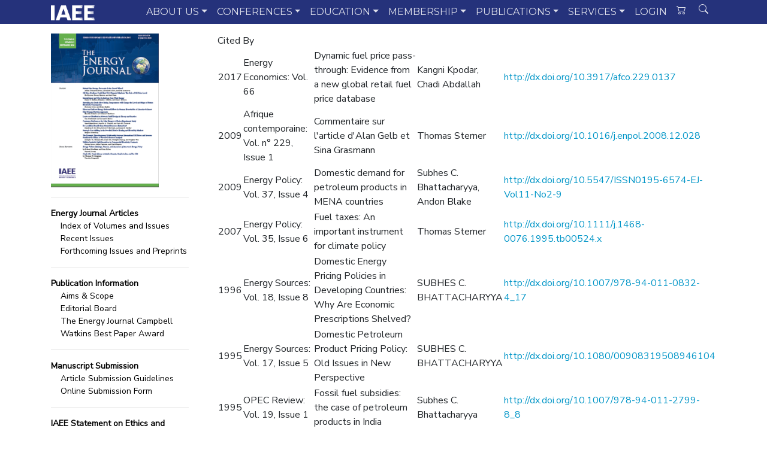

--- FILE ---
content_type: text/html; charset=utf-8
request_url: https://www.iaee.org/en/publications/crossref.aspx?doi=10.5547%2FISSN0195-6574-EJ-Vol10-No2-4
body_size: 86200
content:

<!doctype html>
<html lang="en">
  <head>
    <!-- Required meta tags -->
    <meta charset="utf-8">
    <meta name="viewport" content="width=device-width, initial-scale=1, shrink-to-fit=no">

    <!-- Bootstrap CSS -->
    <link rel="stylesheet" href="https://stackpath.bootstrapcdn.com/bootstrap/4.5.0/css/bootstrap.min.css" integrity="sha384-9aIt2nRpC12Uk9gS9baDl411NQApFmC26EwAOH8WgZl5MYYxFfc+NcPb1dKGj7Sk" crossorigin="anonymous">
	<!-- Includes -->
	<!-- Google tag (gtag.js) -->
<script async src="https://www.googletagmanager.com/gtag/js?id=G-4B75TQNDHG"></script>
<script>
  window.dataLayer = window.dataLayer || [];
  function gtag(){dataLayer.push(arguments);}
  gtag('js', new Date());

  gtag('config', 'G-4B75TQNDHG');
</script>

 
 <link rel="stylesheet"
          href="https://fonts.googleapis.com/css?family=Montserrat">
 <link rel="stylesheet"
          href="https://fonts.googleapis.com/css?family=Nunito+Sans">
<link rel="stylesheet" type="text/css" href="/includes/funkyradio.css"/>
<link rel="stylesheet" type="text/css" href="/includes/glyphicons.css"/>	
	<!-- Custom CSS -->
	<link rel="stylesheet" href="/includes/featherlight.min.css">
    <link rel="stylesheet" type="text/css" href="/dev/slick-1.8.1/slick/slick.css"/>
    <link rel="stylesheet" type="text/css" href="/dev/slick-1.8.1/slick/slick-theme.css"/>
    <link rel="stylesheet" type="text/css" href="/includes/slick-page.css"/>
	<link rel="stylesheet" href="/includes/iaee.css">
  
    <title>The Energy Journal</title>
  </head>
  <body>
  <nav class="navbar navbar-expand-md  navbar-dark bg-iaee">
    <div class="container">       
<a class="navbar-brand" href="/">
 <img id="logo" class="d-inline-block mr-1" style="height:25px;" alt="Logo" src="/images/menu/iaee_logo_white.png"> 
</a>	

        <button class="navbar-toggler collapsed" type="button" data-toggle="collapse" data-target="#main-nav-1" aria-controls="navbarColor01" aria-expanded="false" aria-label="Toggle navigation">
            <span class="navbar-toggler-icon"></span>
          </button>		
        <div class="navbar-collapse collapse" id="main-nav-1">
            <ul class="navbar-nav ml-auto">
			<!-- about -->
                <li class="nav-item dropdown position-static"><a href="#" class="nav-link dropdown-toggle main-item" data-toggle="dropdown" data-target="#">ABOUT US</a>
                    <div class="dropdown-menu w-100 top-auto">
                        <div class="container">
                            <div class="row w-100">
                                <div class="text-left col-sm-3">
									<div class="card text-white bg-primary">
									  
									  <div class="card-body">
										<h5 class="card-title">About Us</h5>
										<p class="card-text">We are an independent, non-profit, global membership organization for business, government, academic and other professionals concerned with energy and related issues in the international community.</p>
									  </div>
									  <img class="card-img-top" src="https://www.iaee.org/images/pages/about.png" alt="About Us">
									</div>
                                </div>							
                                <div class="text-left col-sm-3">
                                    <h4 class="border border-top-0 border-right-0 border-left-0">Governance</h4>
									<a title="Council Members" href="/en/inside/council.aspx" class="dropdown-item">Council Members</a>
									<a title="Council Members" href="/en/inside/electionresults.aspx" class="dropdown-item">2025 Election Results</a>
                                    <a title="Mission Statement" href="/en/inside/index.aspx" class="dropdown-item">Mission Statement</a>
                                    <a title="By-Laws" href="/documents/IAEE_Bylaws.pdf" class="dropdown-item">By-Laws</a>
                                    <a title="Political Neutrality" href="/en/inside/disclaimer.aspx" class="dropdown-item">Political Neutrality</a>
                                    
									
									<div class="dropdown-divider"></div>
                                    <a title="Press Releases" href="/en/inside/press.aspx" class="dropdown-item">Press Releases</a>
                                    <a title="Logo Pack" href="/documents/logopack.zip" class="dropdown-item">Logo Pack</a>
                                    <a title="Advertising" href="/en/inside/websiterates.aspx" class="dropdown-item">Website Advertisements</a>
									
                                </div>
                                <div class="text-left col-sm-3">
									<div class="dropdown-divider"></div>
                                    <a title="Products & Services" href="/documents/IAEEProductsServices.pdf" class="dropdown-item">Products & Services</a>
									<a title="Contact Us" href="/en/inside/contact.aspx" class="dropdown-item">Contact Us</a>
                                    
									<div class="dropdown-divider"></div>
									<a title="History" href="/en/inside/history.aspx" class="dropdown-item">Association History</a>																		
									<div class="dropdown-divider"></div>
									<h4 class="border border-top-0 border-right-0 border-left-0">Mailing List</h4>
                                    <a title="Join" href="/en/inside/mailinglist.aspx" class="dropdown-item">Join Mailing List</a>
                                    <a title="Leave" href="/en/inside/remmailinglist.aspx" class="dropdown-item">Leave Mailing List</a>									
																		
                                </div>
                                <div class="text-left col-sm-3" >
                                    <a title="IAEE Awards" href="/en/inside/awards.aspx" class="dropdown-item"><h4 class="border border-top-0 border-right-0 border-left-0">IAEE Awards</h4></a>
                                    <a title="Outstanding Contributions to the Profession" href="/en/inside/award-profession.aspx" class="dropdown-item">Outstanding Contributions to the Profession</a>
                                    <a title="Outstanding Contributions to the IAEE" href="/en/inside/award-iaee.aspx" class="dropdown-item">Outstanding Contributions to the IAEE</a>
                                    <a title="Energy Journal Capbell Watkins Best Paper Award" href="/en/inside/award-watkins.aspx" class="dropdown-item">Campbell Watkins Energy Journal Best Paper Award</a>
									<a title="Economics of Energy & Environmental Policy Best Paper Award" href="/en/inside/award-eeep.aspx" class="dropdown-item">Economics of Energy & Environmental Policy Best Paper Award</a>
									<a title="Journalism Award" href="/en/inside/award-journalism.aspx" class="dropdown-item">Journalism Award</a>
									<a title="Boiteux International Award" href="/en/inside/award-boiteux.aspx" class="dropdown-item">Marcel Boiteux International Award</a>
                                </div>
                            </div>
                        </div>
                    </div>
                </li>
				<!-- end about -->
				<!-- conferences -->
                <li class="nav-item dropdown position-static"><a href="#" class="nav-link dropdown-toggle" data-toggle="dropdown" data-target="#">CONFERENCES</a>
                    <div class="dropdown-menu w-100 top-auto">
                        <div class="container">
                            <div class="row w-100">
                                <div class="text-left col-sm-3">
									<div class="card text-white bg-primary">
									  <img class="card-img-top" src="/images/menu/conferences.png" alt="Conferences">
									  <div class="card-body">
										<h5 class="card-title">Conferences</h5>
										<p class="card-text">Our conferences provide opportunities to hear the latest research in energy economics and dialogue that takes place between industry, government and academia.</p>
									  </div>
									</div>
                                </div>							
                                <div class="text-left col-sm-3">
									<h4 class="border border-top-0 border-right-0 border-left-0">Cornerstone Conferences</h4>
									<a title="All" href="/en/conferences/" class="dropdown-item">All Conferences</a>
                                    <a title="International" href="/en/conferences/iaee.aspx" class="dropdown-item">International Conference</a>
									<a title="Asia-Oceania" href="/en/conferences/asia.aspx" class="dropdown-item">Asia-Oceania Conference</a>
									<a title="European" href="/en/conferences/europe.aspx" class="dropdown-item">European Conference</a>
									<a title="Latin American" href="/en/conferences/latin.aspx" class="dropdown-item">Latin American Conference</a>
									<a title="North American" href="/en/conferences/usaee.aspx" class="dropdown-item">North American Conference</a>
                                </div>
                                <div class="text-left col-sm-3">
                                    <h4 class="border border-top-0 border-right-0 border-left-0">Webinars</h4>
                                    <a title="Upcoming Webinars" href="/en/webinars/index.aspx" class="dropdown-item">Upcoming Webinars</a>
									<a title="Past Webinars" href="/en/webinars/rewinds.aspx" class="dropdown-item">Past Webinars</a>
									<!--div class="dropdown-divider"></div>
                                    <h4 class="border border-top-0 border-right-0 border-left-0">Symposia</h4>
                                    <a title="Middle East" href="/en/conferences/middleeast.aspx" class="dropdown-item">Middle East Symposia</a>
									<a title="South East Europe" href="/en/conferences/southeast.aspx" class="dropdown-item">South East Europe Symposia</a-->
									<div class="dropdown-divider"></div>
									<a title="Calendar of Events" href="/documents/2010/IAEE-Affiliate_Master_Calendar.pdf" class="dropdown-item border border-bottom-0 border-right-0 border-left-0">IAEE Calendar of Events</a>
									<a title="IAEE @ ASSA" href="/en/conferences/assa.aspx" class="dropdown-item">IAEE @ ASSA</a>
									<a title="Co-Branded Events" href="/en/conferences/affiliate.aspx" class="dropdown-item">Affiliate & Co-Branded Events</a>
									<a title="Non-IAEE Events" href="/en/resources/events.aspx" class="dropdown-item">Non-IAEE Events</a>
                                </div>
                                <div class="text-left col-sm-3">
                                    <h4 class="border border-top-0 border-right-0 border-left-0">Conference Proceedings</h4>
                                    <a title="Full Proceedings" href="/en/publications/proceedings.aspx" class="dropdown-item">Order Full Conference Proceedings</a>
									<a title="Download Proceedings" href="/en/publications/proceedingsindex.aspx" class="dropdown-item">Download Select Conference Proceedings</a>
									<div class="dropdown-divider"></div>
									<a title="Donate" href="/en/membership/scholarship.aspx" class="dropdown-item border border-bottom-0 border-right-0 border-left-0">Donate to Scholarship Fund</a>
									<a title="Organize Conference" href="/en/conferences/future.aspx" class="dropdown-item">Organize International Conference</a>
									<a title="Past IAEE Conferences" href="/en/conferences/pastconferences.aspx" class="dropdown-item">Past IAEE Conferences</a>
									<a title="Past IAEE Videos" href="/en/conferences/pastvideo.aspx" class="dropdown-item">Past IAEE Videos</a>
									
                                </div>
                            </div>
                        </div>
                    </div>
                </li>
				<!-- end conferences -->
				<!-- Education -->
                <li class="nav-item dropdown position-static"><a href="#" class="nav-link dropdown-toggle" data-toggle="dropdown" data-target="#">EDUCATION</a>
                    <div class="dropdown-menu w-100 top-auto">
                        <div class="container">
                            <div class="row w-100">
                                <div class="text-left col-sm-3">
									<div class="card text-white bg-primary">
									  <img class="card-img-top" src="/images/menu/education.png" alt="Education">
									  <div class="card-body">
										<h5 class="card-title">Education</h5>
										<p class="card-text">We are proud to provide tools for student members as well as regular members to gain a broader understanding of energy economics, policymaking and theory.</p>
									  </div>
									</div>
                                </div>							
                                <div class="text-left col-sm-3">   
									<div class="dropdown-divider"></div>								
                                    <a href="/en/students/educationalinitiative.aspx" class="dropdown-item">Energy Economics Education Database</a>
									<a href="/en/conferences/summer.aspx" class="dropdown-item">IAEE Summer School</a>
									<a href="/en/conferences/affiliate.aspx" class="dropdown-item">IAEE Co-Branded Events</a>
									<div class="dropdown-divider"></div>
									<a href="/en/membership/scholarship.aspx" class="dropdown-item border border-bottom-0 border-right-0 border-left-0">Donate to IAEE Scholarship Fund</a>
                                </div>
                                <div class="text-left col-sm-3">
                                    <h4 class="border border-top-0 border-right-0 border-left-0">Students</h4>
                                    <a href="/en/students/definition.aspx" class="dropdown-item">Student Definition</a>
									<a href="/en/students/yp.aspx" class="dropdown-item">Young Professional Definition</a>
									<a href="/en/membership/student.aspx" class="dropdown-item">Student Membership</a>
									<a href="/en/students/benefits.aspx" class="dropdown-item">Student Benefits</a>
									<a href="/en/students/council.aspx" class="dropdown-item">IAEE Student Representative</a>
									<a href="/en/students/affiliates.aspx" class="dropdown-item">Affiliate Student Chapters</a>
									<a href="/en/memberaccess/studentalpha.aspx" class="dropdown-item">Student Membership Directory</a>
                                </div>
                                <div class="text-left col-sm-3">
                                    <h4 class="border border-top-0 border-right-0 border-left-0">Student Events</h4>
                                    <a href="/en/students/best_paper.aspx" class="dropdown-item">Best Paper Awards</a>
									<a href="/en/students/phd.aspx" class="dropdown-item">European PhD Day</a>
									<a href="/en/students/events.aspx" class="dropdown-item">Student Events</a>
									<a href="/en/students/poster.aspx" class="dropdown-item">Poster Sessions</a>
                                </div>
                            </div>
                        </div>
                    </div>
                </li>
				<!-- end education -->
				<!-- Membership -->
                <li class="nav-item dropdown position-static"><a href="#" class="nav-link dropdown-toggle" data-toggle="dropdown" data-target="#">MEMBERSHIP</a>
                    <div class="dropdown-menu w-100 top-auto">
                        <div class="container">
                            <div class="row w-100">
                                <div class="text-left col-sm-3">
									<div class="card text-white bg-primary">
									  <img class="card-img-top" src="/images/menu/membership.png" alt="Membership">
									  <div class="card-body">
										<h5 class="card-title">Membership</h5>
										<p class="card-text">Membership in IAEE is open to anyone worldwide who has an interest in the fields of energy or energy economics.</p>
									  </div>
									</div>
                                </div>							
                                <div class="text-left col-sm-3">
                                    <h4 class="border border-top-0 border-right-0 border-left-0">Join Us</h4>
                                    <a href="/en/membership/benefits.aspx" class="dropdown-item">Join/Renew Membership</a>
									<a href="/documents/membergetamember.pdf" class="dropdown-item">Member-Get-A-Member</a>
									<a href="/documents/IAEE_Code_of_Conduct.pdf" class="dropdown-item">Code of Conduct</a>
									<div class="dropdown-divider"></div>
                                    <h4 class="border border-top-0 border-right-0 border-left-0">Membership Benefits</h4>
									<a href="/en/membership/benefits.aspx" class="dropdown-item">List of Benefits</a>
                                    <a href="/documents/IAEE_MembershipBrochure.pdf" class="dropdown-item">Membership Brochure</a>
									<a href="/en/inside/merch.aspx" class="dropdown-item">Order IAEE Merchandise</a>
									<a href="/en/memberaccess/certificate.aspx" class="dropdown-item">Membership Certificates</a>
                                </div>
                                <div class="text-left col-sm-3">								
                                    <h4 title="Affiliates" class="border border-top-0 border-right-0 border-left-0">Affiliates</h4>									
									<a href="/en/inside/affiliates.aspx" class="dropdown-item">Affiliate Leadership</a>
									<a title="Student Affiliates and Student Council Member" href="/en/students/council.aspx" class="dropdown-item">Student Affiliates and Student Council Member</a>									
									<a title="Local Affiliate Event Support" href="/en/affiliates/support.aspx" class="dropdown-item">Local Affiliate Event Support</a>
									<a title="Start an Affiliate" href="/en/affiliates/new_affiliate.aspx" class="dropdown-item">Start an Affiliate</a>
									<a title="Inactive Affiliates" href="/en/inside/affiliates-past.aspx" class="dropdown-item">Inactive Affiliates</a>
									
									
                                </div>
                                <div class="text-left col-sm-3">
                                    <h4 class="border border-top-0 border-right-0 border-left-0">Types of Membership</h4>
                                    <a href="/en/membership/direct.aspx" class="dropdown-item">Direct Membership</a>
									<a href="/en/membership/student.aspx" class="dropdown-item">Student Membership</a>
									<a href="/en/membership/yp.aspx" class="dropdown-item">Young Professional Membership</a>
									<a title="Affiliate Membership" href="/en/membership/affiliate.aspx" class="dropdown-item">Affiliate Membership</a>
									<a href="/en/membership/institutional.aspx" class="dropdown-item">Institutional Membership</a>
									<div class="dropdown-divider"></div>
									<a title="Membership Directory" href="/en/memberaccess/directory.aspx" class="dropdown-item border border-bottom-0 border-right-0 border-left-0">Membership Directory</a>		
									<a title="Member News" href="/en/membership/membernews.aspx" class="dropdown-item">Member News</a>
									
                                </div>
                            </div>
                        </div>
                    </div>
                </li>
				<!-- end membership -->
				<!-- Publications -->
                <li class="nav-item dropdown position-static"><a href="#" class="nav-link dropdown-toggle" data-toggle="dropdown" data-target="#">PUBLICATIONS</a>
                    <div class="dropdown-menu w-100 top-auto">
                        <div class="container">
                            <div class="row w-100">
                                <div class="text-left col-sm-3">
									<div class="card text-white bg-primary">
									  <img class="card-img-top" src="/images/menu/publications.jpg" alt="Publications">
									  <div class="card-body">
										<h5 class="card-title">Publications</h5>
										<p class="card-text">The International Association for Energy Economics publishes "The Energy Journal", "Economics of Energy & Environmental Policy" and the "Energy Forum" (newsletter).</p>
									  </div>
									</div>
                                </div>							
                                <div class="text-left col-sm-3">
                                    <h4 class="border border-top-0 border-right-0 border-left-0">The Energy Journal</h4>
                                    <a href="https://www.iaee.org/en/publications/sage.aspx?sageredir=https://journals.sagepub.com/overview-metric/ENJ" class="dropdown-item">Publication Information</a>
									<a href="https://www.iaee.org/en/publications/sage.aspx?sageredir=https://journals.sagepub.com/loi/ENJ" class="dropdown-item">Index of Volumes &amp; Issues</a>								
									<a href="https://www.iaee.org/en/publications/sage.aspx?sageredir=https://journals.sagepub.com/author-instructions/ENJ" class="dropdown-item">Manuscript Submission</a>									
									<a href="https://advertising.sagepub.com/reprints/" class="dropdown-item">Order Information</a>									
									<div class="dropdown-divider"></div>
									<h4 class="border border-top-0 border-right-0 border-left-0">Publication Policies</h4>
                                    <a href="/en/publications/openaccess/" class="dropdown-item">Open Access Policy</a>
									<a href="/en/publications/ethics.aspx" class="dropdown-item">IAEE Statement on Ethics and Responsibility</a>
                                </div>
                                <div class="text-left col-sm-3">
                                    <h4 class="border border-top-0 border-right-0 border-left-0">Economics of Energy &amp; Environmental Policy</h4>
                                    <a href="/en/publications/eeepscope.aspx" class="dropdown-item">Publication Information</a>
									<a href="/en/publications/eeepindex.aspx" class="dropdown-item">Index of Volumes &amp; Issues</a>
									<a href="/en/publications/eeepsearch.aspx" class="dropdown-item">Search</a>									
									<a href="/en/publications/eeepguide.aspx" class="dropdown-item">Manuscript Submission</a>	
									<a href="/documents/2025/EEEP_Ukraine_CfP.pdf" class="dropdown-item">Ukraine Symposium Call for Papers</a>
									<a href="/en/publications/eeeporder.aspx" class="dropdown-item">Order Information</a>									
									<div class="dropdown-divider"></div>
									<a title="Working Paper Series" href="/en/publications/wps.aspx" class="dropdown-item border border-bottom-0 border-right-0 border-left-0">Working Paper Series</a>
									<a title="Member Publications" href="/en/publications/aboutmemberpublications.aspx" class="dropdown-item">Select Member Publications</a>									
									<a title="Membership Directory" href="/en/memberaccess/directory.aspx" class="dropdown-item">Membership Directory</a>									
                                </div>
                                <div class="text-left col-sm-3">
                                    <h4 class="border border-top-0 border-right-0 border-left-0">Energy Forum</h4>
                                    <a href="/en/publications/Newsletter-index.aspx" class="dropdown-item">Index of Volumes &amp; Issues</a>
									<a href="/en/publications/newsletter.aspx" class="dropdown-item">Search</a>
									<div class="dropdown-divider"></div>
                                    <h4 class="border border-top-0 border-right-0 border-left-0">Conference Proceedings</h4>
                                    <a href="/en/publications/proceedings.aspx" class="dropdown-item">Order Full (CD) Proceedings</a>
									<a href="/en/publications/proceedingsindex.aspx" class="dropdown-item">Online Proceedings Index</a>
									<a href="/en/publications/proceedingssearch.aspx" class="dropdown-item">Search</a>
									
                                </div>
                            </div>
                        </div>
                    </div>
                </li>
				<!-- end Publications -->
				<!-- Services -->
                <li class="nav-item dropdown position-static"><a href="#" class="nav-link dropdown-toggle" data-toggle="dropdown" data-target="#">SERVICES</a>
                    <div class="dropdown-menu w-100 top-auto">
                        <div class="container">
                            <div class="row w-100">
                                <div class="text-left col-sm-3">
									<div class="card text-white bg-primary">
									  <img class="card-img-top" src="/images/menu/services.jpg" alt="Services">
									  <div class="card-body">
										<h5 class="card-title">Services</h5>
										<p class="card-text">IAEE offers a wide variety of products and services designed to help you achieve your professional goals and advance your career.</p>
									  </div>
									</div>
                                </div>							
                                <div class="text-left col-sm-3">
									<div class="dropdown-divider"></div>
                                    <a href="/en/energydatalinks/" class="dropdown-item">Energy Data Links</a>
									<a href="/en/podcasts/podcasts.aspx" class="dropdown-item">Podcasts</a>
									<a href="/en/speakersbureau/search.aspx" class="dropdown-item">IAEE Speakers Bureau</a>
									<a href="/en/resources/events.aspx" class="dropdown-item">Calendar of Non-IAEE Events</a>
									<a href="/en/resources/links.asp" class="dropdown-item">Links to Energy Companies &amp; Institutions</a>
                                </div>
                                <div class="text-left col-sm-3">
									<div class="dropdown-divider"></div>
                                    <!--h4 class="border border-top-0 border-right-0 border-left-0">&nbsp;</h4-->
                                    <a href="/en/inside/mailinglist.aspx" class="dropdown-item">Mailing List</a>
									<a href="/en/resources/dls.aspx" class="dropdown-item">Distinguished Lecturer Series</a>
									<a href="/en/students/educationalinitiative.aspx" class="dropdown-item">IAEE Education Database</a>
                                </div>
                                <div class="text-left col-sm-3">
                                    <h4 class="border border-top-0 border-right-0 border-left-0">Job Bank</h4>
                                    <a href="/en/resources/careers/addjob.aspx" class="dropdown-item">Post a Job</a>
									<a href="/en/resources/careers/addcandidate.aspx" class="dropdown-item">Post a Resume</a>
									<a href="/en/resources/careers/searchjob.aspx" class="dropdown-item">Search Jobs</a>
									<a href="/en/resources/careers/addcandidate.aspx" class="dropdown-item">Search Resumes</a>
									<a href="/en/resources/careerbuilder.aspx" class="dropdown-item">Career Builder Partnership</a>
                                </div>
                            </div>
                        </div>
                    </div>
                </li>
				<!-- end services -->
				<!-- Login -->
                    				
					<li class="nav-item position-static"><a href="https://auth.iaee.org/login-iaee.aspx" class="nav-link">LOGIN</a>
					</li>
                    
				<!-- end Login -->
				<!-- Cart -->
                <li class="nav-item position-static"><a href="#" class="nav-link"><svg style="vertical-align:top;" class="bi bi-cart2" width="1em" height="1em" viewBox="0 0 16 16" fill="currentColor" xmlns="http://www.w3.org/2000/svg"> <path fill-rule="evenodd" d="M0 2.5A.5.5 0 0 1 .5 2H2a.5.5 0 0 1 .485.379L2.89 4H14.5a.5.5 0 0 1 .485.621l-1.5 6A.5.5 0 0 1 13 11H4a.5.5 0 0 1-.485-.379L1.61 3H.5a.5.5 0 0 1-.5-.5zM3.14 5l1.25 5h8.22l1.25-5H3.14zM5 13a1 1 0 1 0 0 2 1 1 0 0 0 0-2zm-2 1a2 2 0 1 1 4 0 2 2 0 0 1-4 0zm9-1a1 1 0 1 0 0 2 1 1 0 0 0 0-2zm-2 1a2 2 0 1 1 4 0 2 2 0 0 1-4 0z"/></svg></a>
                </li>
				<!-- end Cart -->
				<!-- Search -->
                <li class="nav-item position-static">
					<button class="btn btn-primary-outline" data-toggle="modal" data-target=".bs-modal-lg" style="background-color: transparent;border-color: transparent;color: rgba(255, 255, 255, 0.85) !important;"><svg style="vertical-align:top;" class="bi bi-search" width="1em" height="1em" viewBox="0 0 16 16" fill="currentColor" xmlns="http://www.w3.org/2000/svg"><path fill-rule="evenodd" d="M10.442 10.442a1 1 0 0 1 1.415 0l3.85 3.85a1 1 0 0 1-1.414 1.415l-3.85-3.85a1 1 0 0 1 0-1.415z"/><path fill-rule="evenodd" d="M6.5 12a5.5 5.5 0 1 0 0-11 5.5 5.5 0 0 0 0 11zM13 6.5a6.5 6.5 0 1 1-13 0 6.5 6.5 0 0 1 13 0z"/></svg></button>
					<div id="search-box1" class="search-box">   
					</div>
                </li>
				<!-- end Search -->
				
				
            </ul>
        </div>
    </div>
</nav>
 <form onsubmit="event.preventDefault();s_c();">
 
<div class="modal fade bs-modal-lg" id="myModal" tabindex="-1" role="dialog" aria-labelledby="searchModalLabel" aria-hidden="true">
  <div class="modal-dialog">
    <div class="modal-content">

      <div class="modal-body">
        <div id="myTabContent" class="tab-content">
        <div class="tab-pane active in" id="signin">
            <!-- <form class="form-horizontal"> -->

            <fieldset>
            <div class="control-group">
              <label class="control-label" for="signin"></label>
              <div class="controls pull-right">
              <button type="button" class="close" aria-label="Close" data-dismiss="modal">
                <span aria-hidden="true">&times;</span>
                </button>
              </div>
            </div>
            
            <!-- Sign In Form -->
            <!-- Text input-->
            <div class="control-group">
              <div class="controls">
                <input required="" id="userid" name="userid" type="text" class="form-control" placeholder="Search for..." class="input-medium" required="">
              </div>
            </div>
            <div class="control-text" style="font-size:15px; line-height: 2.5em;">
            Limit results to:
            </div>
        <div class="control-group">        

            <div class="pretty p-default p-curve p-thick">
                <input onclick="all_box_click();" type="checkbox" id="ALL" checked/>
                <div class="state p-danger-o">
                    <label style="font-size:13px;">ALL</label>
                </div>
            </div>
            <div class="pretty p-default p-curve p-thick">
                <input type="checkbox" id="EJ" onclick="search_box_click();"/>
                <div class="state p-danger-o">
                    <label style="font-size:13px;">Energy Journal</label>
                </div>
            </div>
            <div class="pretty p-default p-curve p-thick">
                <input type="checkbox" id="EEEP" onclick="search_box_click();"/>
                <div class="state p-danger-o">
                    <label style="font-size:13px;">EEEP</label>
                </div>
            </div>
            <div class="pretty p-default p-curve p-thick">
                <input type="checkbox" id="EF" onclick="search_box_click();"/>
                <div class="state p-danger-o">
                    <label style="font-size:13px;">Energy Forum</label>
                </div>
            </div>
            <div class="pretty p-default p-curve p-thick">
                <input type="checkbox" id="PR" onclick="search_box_click();"/>
                <div class="state p-danger-o">
                    <label style="font-size:13px;">Proceedings</label>
                </div>
            </div>
            <div class="pretty p-default p-curve p-thick">
                <input type="checkbox" id="Website" onclick="search_box_click();"/>
                <div class="state p-danger-o">
                    <label style="font-size:13px;">Website</label>
                </div>
            </div>
            
        </div>
</div>
            <!-- Button -->
            
            <div class="control-group">
              <label class="control-label" for="search"></label>
              <div class="controls">
                <button id="search" name="search" class="btn btn-success" >Search</button>
              </div>
            </div>
            
            </fieldset>
        </div>

            
      </div>
  </div>
</div>
</div>
    </form>

<div class="container mt-3">
  <div class="d-flex justify-content-around bg-white mb-3">
    <div class="bg-white" style="flex 0 0 1;">
	<img style="max-width: 275px;" src="/images/home/ejcover.png">
		<div id="cssmenu2" style="max-width: 290px;">
			<hr>
		        <ul>
           <li><a class="cssmenu2-a main" href="javascript:toggleMenu('cat1');"><span>Energy Journal Articles</span></a>
               <div id="cat1">
               <a class="cssmenu2-a sub" href="/en/publications/ejindex.aspx">Index of Volumes and Issues</a>
               <a class="cssmenu2-a sub" href="https://iaee.org/en/publications/sage.aspx?sageredir=https://journals.sagepub.com/toc/ENJ/current">Recent Issues</a>
               <a class="cssmenu2-a sub" href="https://iaee.org/en/publications/sage.aspx?sageredir=https://journals.sagepub.com/toc/ENJ/0/0">Forthcoming Issues and Preprints</a>
               </div>
               <hr>
           </li>
           <li><a class="cssmenu2-a main" href="javascript:toggleMenu('cat2');"><span>Publication Information</span></a>
               <div id="cat2">
               <a class="cssmenu2-a sub" href="https://iaee.org/en/publications/sage.aspx?sageredir=https://journals.sagepub.com/overview-metric/ENJ">Aims & Scope</a>
               <a class="cssmenu2-a sub" href="https://iaee.org/en/publications/sage.aspx?sageredir=https://journals.sagepub.com/editorial-board/ENJ">Editorial Board</a>
               <a class="cssmenu2-a sub" href="/en/inside/award-watkins.aspx">The Energy Journal Campbell Watkins Best Paper Award</a>
               </div>
               <hr>
           </li>
           <!--li><a class="cssmenu2-a main" href="javascript:toggleMenu('cat3');"><span>Open Access Policy and Articles</span></a>
               <div id="cat3">
               <a class="cssmenu2-a sub" href="/en/publications/openaccess/">Open Access Policy</a>
               <a class="cssmenu2-a sub" href="/en/publications/ej-openaccess.aspx">Open Access Articles</a>
               </div>
               <hr>
           </li-->
           <li><a class="cssmenu2-a main" href="javascript:toggleMenu('cat4');"><span>Manuscript Submission</span></a>
               <div id="cat4">
               <a class="cssmenu2-a sub" href="https://iaee.org/en/publications/sage.aspx?sageredir=https://journals.sagepub.com/author-instructions/ENJ">Article Submission Guidelines</a>
               <a class="cssmenu2-a sub" href="https://mc.manuscriptcentral.com/energyjournal">Online Submission Form</a>
               </div>
               <hr>
           </li>
           <!--li><a class="cssmenu2-a main" href="javascript:toggleMenu('cat5');"><span>For Referees</span></a>
               <div id="cat5">
               <a class="cssmenu2-a sub" href="/en/publications/reviewer.aspx">Article & Book Reviews</a>
               <a class="cssmenu2-a sub" href="/en/publications/ejref.aspx">Become a Referee</a>
               <a class="cssmenu2-a sub" href="/en/publications/ejrev.aspx">Become a Book Reviewer</a>
               </div>
               <hr>
           </li-->
           <li><a class="cssmenu2-a main" href="ethics.aspx"><span>IAEE Statement on Ethics and Responsibility</span></a><hr></li>
           <li><a class="cssmenu2-a main" href="javascript:toggleMenu('cat6');"><span>Order Information</span></a>
               <div id="cat6">
               <a class="cssmenu2-a sub" href="https://us.sagepub.com/en-us/nam/the-energy-journal/journal203867#subscribe">Institutional Subscription Order Form</a>
               <a class="cssmenu2-a sub" href="/en/membership/benefits.aspx">Individual Subscriptions</a>
               <a class="cssmenu2-a sub" href="https://advertising.sagepub.com/reprints/">Order Back Issues</a>
               <a class="cssmenu2-a sub" href="https://iaee.org/en/publications/sage.aspx?sageredir=https://journals.sagepub.com/toc/enja/44/1">Sample Issue</a>
               </div>
               <hr>
           </li>

        </ul>

		</div>
	</div>
    <div class="bg-white" style="flex 4 4 0; width: 100%;">
		<div class="iaee-body pl-5">	
						<div class="content-box-header">
				Cited By
				</div>
				<div class="content-box-text">
            <!-- start content -->
<div class="row">
<div class="col-sm-12">

<form method="post" action="./crossref.aspx?doi=10.5547%2fISSN0195-6574-EJ-Vol10-No2-4" id="ctl00">
<div class="aspNetHidden">
<input type="hidden" name="__VIEWSTATE" id="__VIEWSTATE" value="/[base64]/[base64]/1YMiDpfVVmv+dHk8=" />
</div>

<div class="aspNetHidden">

	<input type="hidden" name="__VIEWSTATEGENERATOR" id="__VIEWSTATEGENERATOR" value="A83ECBEE" />
</div>
<span id="lblResults"><table id="tblData" class="display dataTable"><tr><td>2017</td><td>Energy Economics: Vol. 66</td><td>Dynamic fuel price pass-through: Evidence from a new global retail fuel price database</td><td>Kangni Kpodar, Chadi Abdallah</td><td><a href="http://dx.doi.org/10.3917/afco.229.0137">http://dx.doi.org/10.3917/afco.229.0137</a></td><tr><td>2009</td><td>Afrique contemporaine: Vol. n° 229, Issue 1</td><td>Commentaire sur l'article d'Alan Gelb et Sina Grasmann</td><td>Thomas Sterner</td><td><a href="http://dx.doi.org/10.1016/j.enpol.2008.12.028">http://dx.doi.org/10.1016/j.enpol.2008.12.028</a></td><tr><td>2009</td><td>Energy Policy: Vol. 37, Issue 4</td><td>Domestic demand for petroleum products in MENA countries</td><td>Subhes C. Bhattacharyya, Andon Blake</td><td><a href="http://dx.doi.org/10.5547/ISSN0195-6574-EJ-Vol11-No2-9">http://dx.doi.org/10.5547/ISSN0195-6574-EJ-Vol11-No2-9</a></td><tr><td>2007</td><td>Energy Policy: Vol. 35, Issue 6</td><td>Fuel taxes: An important instrument for climate policy</td><td>Thomas Sterner</td><td><a href="http://dx.doi.org/10.1111/j.1468-0076.1995.tb00524.x">http://dx.doi.org/10.1111/j.1468-0076.1995.tb00524.x</a></td><tr><td>1996</td><td>Energy Sources: Vol. 18, Issue 8</td><td>Domestic Energy Pricing Policies in Developing Countries: Why Are Economic Prescriptions Shelved?</td><td>SUBHES C. BHATTACHARYYA</td><td><a href="http://dx.doi.org/10.1007/978-94-011-0832-4_17">http://dx.doi.org/10.1007/978-94-011-0832-4_17</a></td><tr><td>1995</td><td>Energy Sources: Vol. 17, Issue 5</td><td>Domestic Petroleum Product Pricing Policy: Old Issues in New Perspective</td><td>SUBHES C. BHATTACHARYYA</td><td><a href="http://dx.doi.org/10.1080/00908319508946104">http://dx.doi.org/10.1080/00908319508946104</a></td><tr><td>1995</td><td>OPEC Review: Vol. 19, Issue 1</td><td>Fossil fuel subsidies: the case of petroleum products in India</td><td>Subhes C. Bhattacharyya</td><td><a href="http://dx.doi.org/10.1007/978-94-011-2799-8_8">http://dx.doi.org/10.1007/978-94-011-2799-8_8</a></td><tr><td>1991</td><td>OPEC Review: Vol. 15, Issue 2</td><td>Gasoline demand in the OECD: choice of model and data set in pooled estimations</td><td>Thomas Sterner</td><td><a href="http://dx.doi.org/10.1007/978-94-011-0661-0_5">http://dx.doi.org/10.1007/978-94-011-0661-0_5</a></td><tr><td>1990</td><td>The Energy Journal: Vol. 11, Issue 2</td><td>Energy Efficiency and Capital Embodied Technical Change The Case of Mexican Cement Manufacturing</td><td>Thomas Sterner</td><td><a href="http://dx.doi.org/10.1080/00908319608908818">http://dx.doi.org/10.1080/00908319608908818</a></td></tr></table></span>

</form>
</div>
</div>

<p>&nbsp;</p>
              <!-- end content -->

</div> <!-- end content-box-text -->
		</div>
	</div>	
  </div>
</div>


<div class="container-fluid mt-3">
  <div class="d-flex justify-content-around bg-light mb-3">
	<div class="p-2 bg-light">
	<p class="pt-5 pl-5 grey-text"> &copy; 2025 International Association for Energy Economics | <a href="https://www.iaee.org/en/inside/privacy.aspx" class="grey-text">Privacy Policy</a> | <a href="https://www.iaee.org/en/inside/return.aspx"  class="grey-text">Return Policy</a>
	</div>	
    <div class="p-2 pt-5 bg-light"><P>
	<a href="https://www.facebook.com/internationalassociationforenergyeconomics"><img src="/images/icons/facebook.png" height="30"></a>
	&nbsp;<a href="https://www.linkedin.com/groups/3047782/"><img src="/images/icons/linkedin.png" height="30"></a>
	&nbsp;<a href="https://twitter.com/ia4ee"><img src="/images/icons/twitter.png" height="30"></a> 
	&nbsp;<a href="https://www.youtube.com/channel/UC0VjZaxH465a-cMOneim91w"><img src="/images/icons/youtube.png" height="30"></a></p></div>
    
  </div>
</div>
<div style="display: none;">

<div class="lightbox" id="EIA"><p style="font-size: 15px;">
<a href="http://www.eia.gov"><img src="/images/instlogos/EIA.jpg" border="0" style="float:left; margin: 0 15px 15px 0;"/></a>
The U.S. Energy Information Administration (EIA) is the statistical and analytical agency within the U.S. Department of Energy. EIA collects, analyzes, and disseminates independent and impartial energy information to promote sound policymaking, efficient markets, and public understanding of energy and its interaction with the economy and the environment. EIA is the Nation's premier source of energy information and, by law, its data, analyses, and forecasts are independent of approval by any other officer or employee of the U.S. Government.
</div>

<div class="lightbox" id="BP"><p style="font-size: 15px;">
<a href="http://www.bp.com"><img src="/images/instlogos/BP.jpg" border="0" style="float:left; margin: 0 15px 15px 0;"/></a>
BP is one of the world's leading international oil and gas companies. We operate or market our products in more than 80 countries,  providing our customers with fuel for transportation, energy for heat and light, retail services and petrochemicals products for everyday items.
</div>

<div class="lightbox" id="ADME"><p style="font-size: 15px;">
<a href="http://Adme.com.uy"><img src="/images/instlogos/ADME.jpg" border="0" style="float:left; margin: 0 15px 15px 0;"/></a>
</div>

<div class="lightbox" id="CEEP"><p style="font-size: 15px;">
<a href="https://ceep.bit.edu.cn/"><img src="/images/instlogos/CEEP.jpg" border="0" style="float:left; margin: 0 15px 15px 0;"/></a>
</div>

<div class="lightbox" id="CSEI"><p style="font-size: 15px;">
<a href="http://Adme.com.uy"><img src="/images/instlogos/CSEI.png" border="0" style="float:left; margin: 0 15px 15px 0;"/></a>
</div>


<div class="lightbox" id="ESCP"><p style="font-size: 15px;">
<a href="http://www.escpeurope.eu/faculty-research/research-centres-and-research-laboratories-escp-europe-business-school/research-centre-for-energy-management-at-escp-europe/"><img src="/images/instlogos/ESCP.jpg" border="0" style="float:left; margin: 0 15px 15px 0;"/></a>
Established in 1819, ESCP Europe is the world's first business school and has educated generations of leaders and forward-thinkers. With its five urban campuses in Paris, London, Berlin, Madrid, and Torino, ESCP Europe has a true European identity which enables the provision of a unique style of business education and a global perspective on management issues.
<p style="font-size: 15px;">
Triple-crown accredited (EQUIS, AMBA, AACSB), ESCP Europe welcomes 4,000 students and 5,000 executives from 90 different nations every year, offering them a wide range of general management and specialised programmes. The School's alumni network has 40,000 members in 150 countries and from 200 nationalities.
<p style="font-size: 15px;">
At ESCP Europe London campus, the Research Centre for Energy Management (RCEM) is dedicated to rigorous and objective empirical research on issues related to energy management, finance, and policy, in order to support decision-making by both government and industry.
</div>

<div class="lightbox" id="IEEJ"><p style="font-size: 15px;">
<a href="http://eneken.ieej.or.jp/en/"><img src="/images/instlogos/IEEJ.png" border="0" style="float:left; margin: 0 15px 15px 0;"/></a>
The Institute of Energy Economics, Japan was established in June 1966 and certified as an incorporated foundation by the Ministry of International Trade and Industry in September that year. The aim of its establishment is to carry on research activities specialized in the area of energy from the viewpoint of the national economy as a whole in a bid to contribute to sound development of the Japanese energy-supplying and energy-consuming industries and to the improvement of people's life in the country by objectively analyzing energy problems and providing basic data, information and reports necessary for the formulation of policies. With the diversification of social needs during the three and a half decades of its operation, IEEJ has expanded its scope of research activities to include such topics as environmental problems and international cooperation closely related to energy. In October 1984, the Energy Data and Modeling Center (EDMC) was established as an IEEJ-affiliated organization to carry out such tasks as the development of energy data bases, building of various energy models and econometric analyses of energy. In July 1999, EDMC was merged into IEEJ and began operating as an IEEJ division under the same name, i.e., the Energy Data and Modeling Center.
</div>

<!--div class="lightbox" id="IENR"><p style="font-size: 15px;">
<a href="http://www.iner.gov.tw/siteiner/wSite/mp?mp=INER_E"><img src="/images/instlogos/IENR.jpg" border="0" style="float:left; margin: 0 15px 15px 0;"/></a>
The Institute of Nuclear Energy Research (INER) was founded in 1968 and currently under the administration of Atomic Energy Council (AEC), Taiwan, ROC. INER is the sole national research institute to promote peaceful applications of nuclear science in Taiwan. To comply with the energy policy of the government, INER has initiated an integrated energy research program using our nuclear technologies, consisting of several projects, to develop new/renewable and eco-friendly energy technologies with lower cost and high efficiency. As a national research institute, INER possesses a strong research team composed of nearly 500 talented researchers with graduate degrees. In the future, INER is determined to actively meet the severe domestic challenges in energy and environmental areas. Through the use of research results, INER aims to bring welfare to the people as well as feedback to the society and the country.
</div-->

<div class="lightbox" id="UIS"><p style="font-size: 15px;">
<a href="http://www.uis.no"><img src="/images/instlogos/UIS.png" border="0" style="float:left; margin: 0 15px 15px 0;"/></a>
<b>University of Stavanger</b>
<p style="font-size: 15px;">
The University of Stavanger, Norway, has about 9200 students and 1300 staff. As member of the European Consortium of Innovative Universities (ECIU), the university aims at being a regional driving force through research activities, new forms of teaching and learning, and knowledge transfer.
<p style="font-size: 15px;">
The Stavanger region has been Norwayâ€™s hub for innovative industry for several decades and this is reflected in the universityÂ´s emphasis on technology and programmes of professional study.
<p style="font-size: 15px;">
Within the Faculty of Science and Technology, research related to the oil and gas industry has an international reputation.Â The Department of Industrial Economics, Risk Management and Planning has consistently been among Norwayâ€™s most prolific research groups. Their main research areas are risk analysis and management, industrial and petroleum economics, fisheries and aquaculture and societal safety.
<p style="font-size: 15px;">
The university's master programme in industrial economics is known for its excellence and admittance requires a high grade point average.
</div>

<div class="lightbox" id="FPA"><p style="font-size: 15px;">
<a href="http://www.carleton.ca/fpa"><img src="/images/instlogos/FPA.png" border="0" style="float:left; margin: 0 15px 15px 0;"/></a>
The Faculty of Public Affairs at Carleton University was established in 1997 to bring together an array of academic departments, schools and institutes that address the broad areas of politics, policy and governance, international affairs, media and society, and community engagement.
<p style="font-size: 15px;">
The Faculty fosters academic cooperation across 12 component units, including Departments (Political Science, Economics, and Law and Legal Studies), Schools (International Affairs, Journalism and Communication, Public Policy and Administration, and Social Work), Institutes (Criminology and Criminal Justice, European, Russian and Eurasian Studies, Political Economy, and African Studies), as well as the Arthur Kroeger College of Public Affairs.
</div>

<div class="lightbox" id="CES"><p style="font-size: 15px;">
<a href="http://bakerinstitute.org/programs/energy-forum"><img src="/images/instlogos/ces.png" border="0" style="float:left; margin: 0 15px 15px 0;"/></a>
The Baker Institute Center for Energy Studies (CES) provides new insights on the role of economics, policy and regulation in the performance and evolution of energy markets. Independently and through collaborations with other Baker Institute programs, Rice University faculty, and scholars from around the world, the CES consistently produces data-driven analysis to support a deeper understanding of local and international political and economic issues impacting energy markets. Programs at the CES center on economic modeling and forecasting, the nexus between energy and environment, and emerging technologies, regulations and geopolitical risk. Thus, the CES provides policymakers, corporate leaders, and the public with a non-partisan, high quality, data-driven, analytical voice on energy and environmental issues that often can be politically divisive.
<p style="font-size: 15px;">
</div>

<div class="lightbox" id="ASC"><p style="font-size: 15px;">
<a href="http://www.aramcoservices.com"><img src="/images/instlogos/asc.jpg" border="0" style="float:left; margin: 0 15px 15px 0;"/></a>
Aramco Services Company (ASC) operates as a vital link between Saudi Aramco, the worldâ€™s leading energy company and North America. ASC is the U.S.-based subsidiary of Saudi Aramco, the state-owned oil company of the Kingdom of Saudi Arabia and a fully integrated, global petroleum and chemicals enterprise.  ASCâ€™s geographical area of responsibility extends throughout North America, with operations in the U.S. and Canada, and selected activities in South America.
<p style="font-size: 15px;">
ASC conducts a wide range of services to help Saudi Aramco facilitate the safe and reliable delivery of energy to customers around the globe.  Established in 1950 in New York City, the company moved to Houston in 1974, joining other industry leaders to further strengthen the city's unique position as the energy capital of the world. In addition to its Houston headquarters, ASC maintains an office in Washington, D.C., to collect data on oil markets, governmental policies and economic trends.

<p style="font-size: 15px;">
</div>

<div class="lightbox" id="UTE"><p style="font-size: 15px;">
<a href="http://www.ute.com.uy"><img src="/images/instlogos/ute.jpg" border="0" style="float:left; margin: 0 15px 15px 0;"/></a>
UTE (National Administration of Power Plants and Electric Transmission) is a 100-year state-owned utility. Born in 1912, the company is vertically integrated, developing power plants, transmission and distribution networks and electricity marketing both inside Uruguay and with neighboring countries.
<p style="font-size: 15px;">
Located in the south cone of South America, Uruguay has a total area of 187,000 km2, aprox. 3.5 million inhabitants, with an annual per capita GDP of 14,400 USD and expecting 4% of economic increase for 2013.
<p style="font-size: 15px;">
The electric sector has an installed capacity of almost 2700 MW, historically based on a mix between hydro plants and thermal back-up (65-35%). Near 98% of households are interconnected. The peak load of the system is about 1800 MW, having an annual consumption of 10,000 GWh.
<p style="font-size: 15px;">
The National Energy Policy developed since 2007, for the electric sector include a goal to get installed new 1200 MW of wind power and at least 200 MW of biomass by 2015. UTE conducts procedures to contract that power in a long-term basis from near 20 different projects, which now are being developed by IPPâ€™s. The company also develops its own wind projects.
<p style="font-size: 15px;">
</div>

<div class="lightbox" id="IFP"><p style="font-size: 15px;">
<a href="http://www.ifp-school.com"><img src="/images/instlogos/ifp.png" border="0" style="float:left; margin: 0 15px 15px 0;"/></a>
IFP School prepares engineers for work in the energy and transportation sectors.
<p style="font-size: 15px;">
Our mission is to train the experts who will drive the transition to the new energy economy and meet current industrial and societal needs in the fields of energy, oil, gas, petrochemicals and powertrains.
<p style="font-size: 15px;">
Our strong industrial partnerships, our position within IFP Energies nouvelles, our multidisciplinary educational programs, international prestige and unique work environment have helped our students succeed since the School's founding in 1924.
<ul>
<li>600 graduates per year
<li>97% employment rate upon graduation
<li>50% international students
<li>17 Master's programs, including 7 taught in English
<li>13,000 alumni active in more than 100 countries
<li>80% of students receive industry-backed financing
<li>IFP School is located in <a href="http://www.mairie-rueilmalmaison.fr/" target="_new">Rueil-Malmaison (near Paris)</a>
</ul>
<p style="font-size: 15px;">
<font color="#000088">Our offer includes 10 industry-oriented graduate programs.</font> The fields covered by our industry-oriented programs include: Exploration-Production, Energy Sector Processes, Powertrains and Products, Economics-Management.
<p style="font-size: 15px;">
<b>Admission:</b> Applicants must have an engineering degree or equivalent, corresponding to four years (American BSc, for example) or five years (French engineering degree, for example) of higher education.
Applicants are selected on the basis of their application, followed by an interview.
National master's degree or an engineering degree is awarded at graduation.<br>
<b>Standard length:</b> 16 months
<p style="font-size: 15px;">
Petroleum Geosciences<br>
Reservoir Geoscience and Engineering<br>
Petroleum Engineering and Project Development<br>
Energy and Processes<br>
Processes and Polymers<br>
Energy and Powertrains<br>
Powertrain Engineering<br>
Energy and Products<br>
Energy and Markets<br>
Petroleum Economics and Management<br>
<p style="font-size: 15px;">
<font color="#000088">Some of our other programs</font>
<p style="font-size: 15px;">
<b>4 Research Master's programs: High-level academic training programs</b><br>
IFP School has partnerships with French universities and engineering schools for four research Master's programs ("M2").<br>
<b>Admission:</b> These programs are taught in French and are open to students with at least four years of higher education.<br>
<b>Master in geosciences</b><br>
<b>Master in Catalysis and Processes</b><br>
<b>Master in electrification and Automotive Propulsion</b><br>
<b>Master in Environmental Economics, Sustainable Development and Energy.</b><br>
<p style="font-size: 15px;">
<b>Theses:</b> More than 40 new PhD topics every year.
<p style="font-size: 15px;">
</div>

<div class="lightbox" id="UCL"><p style="font-size: 15px;">
<a href="http://www.ucl.ac.uk/australia"><img src="/images/instlogos/ucl.jpg" border="0" style="float:left; margin: 0 15px 15px 0;"/></a>
UCL Australia is an integral part of University College London (UCL), one of the foremost academic institutions in the world and an academic powerhouse with 21 Nobel Prize winners among staff and alumni. UCL brings a unique internationally connected educational experience to Australia with a specialist focus on education in the global critical field of energy and resources.
<p style="font-size: 15px;">
UCL Australia offers a select group of highly focussed postgraduate programmes, that equip students with  sought-after qualifications from one of the worldâ€™s top universities, awards that are uniquely designed to develop management, policy and technology skills for the global energy and resources sector.
<p style="font-size: 15px;">
</div>

<div class="lightbox" id="SOB"><p style="font-size: 15px;">
<a href="http://www.business.ualberta.ca/"><img src="/images/instlogos/sob.jpg" border="0" style="float:left; margin: 0 15px 15px 0;"/></a>
The Alberta School of Business is built on the Alberta tradition; Innovative ideas, hard work, entrepreneurial spirit and great people. Â Recognized as one of the World's leading Business schools, the Alberta School of Business offers undergraduate, master, and PhD degrees to over 2300 students.
<p style="font-size: 15px;">
Building off the strength of the local economy, the Alberta School of Business delivers leading research in Natural Resources, Energy and Environmental issues.  With exceptional faculty and links to the corporate community through the Centre for Applied Business Research in Energy and the Environment, the Alberta School of Business offers a world-class and high relevant MBA in Natural Resources, Energy and Environment.  This is one of only a few such programs offered globally.
<p style="font-size: 15px;">
With exceptional faculty and a world-recognized MBA program, the Alberta School of Business is continuing to nurture and create:
<p style="font-size: 15px;">
Leaders from Alberta for the World
<p style="font-size: 15px;">
</div>

<div class="lightbox" id="SHELL"><p style="font-size: 15px;">
<a href="http://www.shell.com"><img src="/images/instlogos/shell.png" border="0" style="float:left; margin: 0 15px 15px 0;"/></a>
Shell is a global group of energy and petrochemical companies employing 90,000 people in more than 80 countries. Our aim is to help meet the energy needs of society in ways that are economically, environmentally and socially responsible.
<p style="font-size: 15px;">
</div>

<div class="lightbox" id="CREME"><p style="font-size: 15px;">
<a href="http://business.curtin.edu.au/schools/cgsb/courses/courses_programs/msc-mee/index.cfm"><img src="/images/instlogos/creme.jpg" border="0" style="float:left; margin: 0 15px 15px 0;"/></a>
Curtin University offers teaching and learning and research foci in energy economics through the Department of Minerals and Energy Economics, headed by Prof. Daniel J. Packey, and the Centre for Research in Energy and Mineral Economics, headed by Prof. Ronald D. Ripple. DMEE offers a coursework Master of Science (Minerals and Energy Economics), as well as opportunities for Masters and PhD research degrees. CREME is closely related to DMEE in the conduct of research across the full range of energy economics topics and issues, and it facilitates research collaboration across the University and externally.
<p style="font-size: 15px;">
</div>

<div class="lightbox" id="CONO"><p style="font-size: 15px;">
<a href="http://www.conocophillips.com/EN/Pages/index.aspx"><img src="/images/instlogos/cono.gif" border="0" style="float:left; margin: 0 15px 15px 0;"/></a>
ConocoPhillips is one of the worldâ€™s largest independent exploration and production companies based on proved reserves and production. We explore for, produce, transport and market crude oil, natural gas, natural gas liquids, liquefied natural gas and bitumen worldwide. Our operating segments consist of Alaska, Lower 48 and Latin America, Canada, Europe, Asia Pacific and Middle East, and Other International.
<p style="font-size: 15px;">
Our vision is to be the E&P company of choice for all stakeholders by pioneering a new standard of excellence. The ConocoPhillips global portfolio reflects our legacy as a major company in terms of its size and breadth, yet offers the compelling organic growth more common to independent companies. Our diverse asset base also reflects a resource-rich North American portfolio, a low-risk international portfolio and an emerging conventional and unconventional global exploration prospect inventory.
We have the technical depth and capabilities to operate virtually anywhere and in any resource
trend.  And where we do operate we place safety, health and environmental stewardship at the top of our priorities.
<p style="font-size: 15px;">
Headquartered in Houston, Texas, ConocoPhillips had operations and activities in 30 countries, $58 billion in annual revenue, $117 billion of assets, and approximately 16,900 employees as of Dec. 31, 2012. Production from continuing operations averaged 1,527 MBOED in 2012, and proved reserves were 8.6 billion BOE as of Dec. 31, 2012. For more information, go to <a href="http://www.conocophillips.com">www.conocophillips.com</a>.
</div>

<div class="lightbox" id="TUB"><p style="font-size: 15px;">
<a href="http://www.tu-berlin.de/"><img src="/images/instlogos/tub.jpg" border="0" style="float:left; margin: 0 15px 15px 0;"/></a>
<p style="font-size: 15px;">
The <a href="http://www.tu-berlin.de/menue/home/parameter/en/">Technische Universitaet Berlin</a> (TU Berlin) with its <a href="http://www.tu-berlin.de/menue/fakultaeten/parameter/en/">seven faculties</a> and 320 senior and 15 junior professors strives to promote the accumulation of knowledge and to facilitate technological progress by adhering to the fundamental principles of excellence and quality. Regional, national and international networking with partners in science and industry is an important aspect in all these endeavors. The university focuses on <a href="http://www.tu-berlin.de/menue/research/research_profile/areas_of_specialization/parameter/en/">six core research priorities</a> defined by related competencies and social obligations. One of these is Energy Systems and Sustainable Resource Management. This research priority includes energy technology, energy economics and politics, climate change, water supply, and the management of limited resources in general. Areas of research presently focus on efficient gas turbines, photovoltaic systems, networks and functional energy storage, energy-efficient cities, and water supplies. Scientific innovations and their impacts on production and consumption patterns play pivotal roles in this process, as do local environmental factors. In close cooperation with other research fields such as "Materials, Design and Manufacturing" and "Infrastructure and Mobility", research is devoted towards sustaining future living standards and ensured energy supplies for society at large. The professors chairing "<a href="http://www.ensys.tu-berlin.de/menue/research/">Energy Systems</a>" and "<a href="http://www.wip.tu-berlin.de/menue/fachgebiet_wirtschafts-_und_infrastrukturpolitik_wip/parameter/en/">Infrastructure Policy</a>" have, among others, for many years served IAEE in different functions.
<p style="font-size: 15px;">
</div>

<div class="lightbox" id="BKW"><p style="font-size: 15px;">
<a href="http://www.bkw-fmb.ch/bkwfmb/en/home.html"><img src="/images/instlogos/bkw.png" border="0" style="float:left; margin: 0 15px 15px 0;"/></a>
Die BKW-Gruppe ist eines der bedeutendsten Schweizer Energieunternehmen. Sie beschÃ¤ftigt mehr als 2â€˜800 Mitarbeitend und deckt alle Stufen der Energieversorgung ab: von der Produktion Ã¼ber den Transport und Handel bis hin zum Vertrieb. Direkt und indirekt Ã¼ber ihre Vertriebspartner versorgt die BKW mehr als eine Million Menschen mit Strom. Der BKW-Produktionspark umfasst Wasserkraftwerke, ein Kernkraftwerk, ein Gaskombikraftwerk und Anlagen mit neuen erneuerbaren Anlagen.
<p style="font-size: 15px;">
The BKW Group is one of Switzerlandâ€™s largest energy companies. It employs more than 2,800 people and covers all stages of energy supply: from production and transmission to trading and distribution. Directly and indirectly via its distribution partners, BKW supplies power to more than a million people. BKWâ€™s production portfolio covers hydroelectric power plants, a nuclear power plant, a gas-fired combined-cycle power plant and new renewable energy facilities.
<p style="font-size: 15px;">
</div>


<div class="lightbox" id="UWA"><p style="font-size: 15px;">
<a href="http://www.emi.uwa.edu.au/"><img src="/images/instlogos/uwa.png" border="0" style="float:left; margin: 0 15px 15px 0;"/></a>
<p style="font-size: 15px;">
The University of Western Australia (UWA) is one of Australiaâ€™s leading universities and has an international reputation for excellence in teaching, learning and research. Western Australia is the key resource state in Australia and is in a zone shared with some of the fastest growing economies in the world.  The resource-led Western Australian economy is transitioning to a highly globally connected knowledge economy and Perth is the central hub in this network.  At its core is a world-class University.
<p style="font-size: 15px;">
UWA has almost 24,000 students enrolled across nine faculties. A model of broad undergraduate studies followed by postgraduate professional qualifications is designed to produce well-rounded graduates, as well as provide additional entry opportunities for a wider range of students.  The University aims to be counted among the top 50 universities in the world by 2050, and is currently ranked 91st on the Shanghai Jiao-Tong University Academic Ranking of World Universities (ARWU).
<p style="font-size: 15px;">
</div>


<div class="lightbox" id="TOY"><p style="font-size: 15px;">
<a href="http://www.toyotanewsroom.com/"><img src="/images/instlogos/toyota.png" border="0" style="float:left; margin: 0 15px 15px 0;"/></a>
<p style="font-size: 15px;">
Toyota (NYSE:TM), the world's top automaker and creator of the Prius, is committed to building vehicles for the way people live through its <b>Toyota, Lexus and Scion</b> brands.  Over the past 50 years, Toyota has built more than 25 million cars and trucks in North America, where it operates 14 manufacturing plants and directly employs more than 40,000 people.  The companyâ€™s 1,800 North American dealerships sold more than 2.5 million cars and trucks in 2013 â€“ and about 80 percent of all Toyota vehicles sold over the past 20 years are still on the road today.  For more information about Toyota, visit <a href="http://www.toyotanewsroom.com">www.toyotanewsroom.com</a>.
<p style="font-size: 15px;">
</div>


<div class="lightbox" id="UCD"><p style="font-size: 15px;">
<a href="http://www.steps.ucdavis.edu"><img src="/images/instlogos/UCD_ITS.png" border="0" style="float:left; margin: 0 15px 15px 0;"/></a>
<p style="font-size: 15px;">
The Institute of Transportation Studies at UC Davis (ITS-Davis) is the leading university center in the world on sustainable transportation.  It is home to more than 60 affiliated faculty and researchers, 120 graduate students, and a budget of $12 million. While our principal focus is research, we also emphasize education and outreach.
<p style="font-size: 15px;">


The Institute is unique in hosting a graduate program in transportation, matching interdisciplinary research with interdisciplinary education. Our Transportation Technology and Policy (TTP) graduate curriculum draws from 34 different academic disciplines. Our more than 225 alumni are becoming leaders in government and industry.
<p style="font-size: 15px;">


We are partnering with government, industry and non-governmental organizations to inform policy making and business decisions, and advance public discourse on key transportation, energy and environmental issues. The Institute is focused on issues important to society.
<p style="font-size: 15px;">
<p style="font-size: 15px;">
</div>


<div class="lightbox" id="KEPKO"><p style="font-size: 15px;">
<img src="/images/instlogos/kepko.png" border="0" style="float:left; margin: 0 15px 15px 0;"/>
<p style="font-size: 15px;">
Korea Electric Power Corporation (KEPCO) was founded with the objective to facilitate the development of electric power supply in Korea, meet the country's power supply and demands needs, and contribute to the national economy.
<p style="font-size: 15px;">
In addition, KEPCO is not only contributing to the national development and economy by ensuring a stable power supply and providing customer-oriented services, but also is carrying out 32 projects in 17 countries around the world to create sustainable new future growth engines.
<p style="font-size: 15px;">
<p style="font-size: 15px;">
</div>

<div class="lightbox" id="KAPSARC"><p style="font-size: 15px;">
<img src="/images/instlogos/kapsarc.png" border="0" style="float:left; margin: 0 15px 15px 0;"/>
<p style="font-size: 15px;">
KAPSARC was founded as a non-profit global institution for independent research into the economics of energy, to contribute to societal wellbeing and prosperity.
<p style="font-size: 15px;">
From our base in one of the worldâ€™s most important energy-producing regions, KAPSARC develops economic frameworks to reduce the overall costs and environmental impacts of energy supply, increase the value created from energy consumption and achieve effective alignment between energy policy objectives and outcomes.
<p style="font-size: 15px;">
We collaborate with leading international research centers, public policy organizations, and industrial and government institutions, freely sharing our knowledge, insights and analytical frameworks.
<p style="font-size: 15px;">
KAPSARC studies topics of global importance â€“ with a particular focus on the Middle East, China, India and East Africa â€“ both in terms of the impacts of policies on their own societies and the spillovers to interconnected global markets.
<p style="font-size: 15px;">
The Center draws upon the talent and expertise of an international group of researchers comprising more than 15 nationalities.
<p style="font-size: 15px;">
<p style="font-size: 15px;">
</div>

<div class="lightbox" id="PLIN"><p style="font-size: 15px;">
<img src="/images/instlogos/plinovodi.png" border="0" style="float:left; margin: 0 15px 15px 0;"/>
<p style="font-size: 15px;">
<p>
    Plinovodi Ltd., is Independent Transmission Operator (ITO) - company managing the natural gas transmission network on national level in the Republic of
    Slovenia, in EU. Our customers are large industrial users and local distributors, as well as cross-border shippers of natural gas. Natural gas is
    transported over pipeline network with the total length of 1.155 km.
</p>
<p>
    Through our mission â€“ <strong>we connect people and energy â€“ with passion,</strong> we provide energy transmission and opportunities for energy supply and
    we are committed to reliability, safety and expertise, and strive for technological and social advancement. We create space for synergy between people,
    industry and environment.
</p>
<p>
In day-to-day operations we live our values â€“    <strong>knowledge and professionalism, dedication, creativity, responsibility, respect, trust, integrity and self-initiative. </strong>Our people are the
    most important capital and our leadership is based on <strong>responsibility, inspiration and personal example</strong>.
</p>
<p>
    Company's main development directions are
    <strong>
        promotion of use and transmission of natural gas, development of international connections and relations, sustainable growth and development, active
        cooperation within the value chain and advocacy of modern energy solutions.
    </strong>
</p>
<p>
    Through our vision as a growing gas infrastructure pillar, connected with the environment and integrated into the international space, providing efficient
    energy solutions for people's needs we believe in our future development. A gaze into the future is taking into consideration the existing economic,
    climate and technological development of the natural gas market of the last decade, which reveals also new possibilities. Safe, reliable and competitive
    transmission of natural gas is not only a pillar of our rich history but also of time ahead of us.
</p>


</div>

<div class="lightbox" id="BOGA"><p style="font-size: 15px;">
<img src="/images/instlogos/bogazici.png" border="0" style="width:70px; float:left; margin: 0 15px 15px 0;"/>

<p>BogaziÃ§i Universityâ€™s vision is to be a leading institution of higher education, one that shapes the future through being a pioneer in education, teaching, and research. The primary tenets of our vision are to</p>

<ul>
	<li>Enrich the education and teaching experiences with innovative and creative approaches;</li>
	<li>Strengthen the culture of science, research, creativity, and innovation to become one of the leading research universities in the world; and to</li>
	<li>Contribute to shaping a better future through our academic, scientific, and cultural activities.<br />
	&nbsp;</li>
</ul>
<p>
<a href="http://www.boun.edu.tr/" target="_new">Learn more.</a>

</div>

<div class="lightbox" id="DIW"><p style="font-size: 15px;">
<img src="/images/instlogos/diw.png" border="0" style="width:70px; float:left; margin: 0 15px 15px 0;"/>
<p>
Founded in 1925, DIW Berlin (the German Institute for Economic Research) is one of the leading economic research institutes in Germany. The Institute analyzes the economic and social aspects of topical issues, formulating and disseminating policy advice based on its research findings. The Sustainability research cluster examines the economic conditions and consequences of sustainable development. It focuses on analyzing sustainable energy supply and mobility, as well as climate protection.
<p>
<a href="https://www.diw.de/" target="_new">Learn more.</a>

</div>

<div class="lightbox" id="ENE"><p style="font-size: 15px;">
<img src="/images/instlogos/Enedis2.png" border="0" style="width:70px; float:left; margin: 0 15px 15px 0;"/>
<p>
Enedis manages the public electricity distribution network for 95% of continental France. Every day, its 39 033 employees oversee the operation, maintenance and development of a nearly 1.3 million km network.
<p>
Enedis thus has 2 major public service duties.
<ul>
<li>Service continuity and quality: to fulfil this role, the company operates, maintains and develops the network. Enedis also invests in modernising and securing the network, particularly against extreme weather conditions.</li>

<li>Non-discriminatory access to the distribution network in compliance with regulation</li>
</ul><p>
The quality of Enedisâ€™s electricity supply is among the highest in Europe.

Linky, the communicating meter: as well as providing accurate meter readings, it can perform remote operations, such as measuring the consumption and production of electricity, or resolving accidental outages. Linky also helps to control electricity consumption.
<p>
<a href="http://www.enedis.fr/" target="_new">Learn more.</a>

</div>
<div class="lightbox" id="EPRG"><p style="font-size: 15px;">
<img src="/images/instlogos/EPRG.png" border="0" style="width:70px; float:left; margin: 0 15px 15px 0;"/>
<p>


<a href="https://www.eprg.group.cam.ac.uk/" target="_new">The Energy Policy Research Group</a> (EPRG) is a research centre based at Cambridge Judge Business School and Faculty of Economics, University of Cambridge. EPRG's research spans energy and environmental topics, including electricity, natural gas and oil markets; climate policy and carbon pricing; as well as energy technologies and finance. The core research discipline of the group is economics, within a framework that encourages collaboration between experts from different academic traditions, drawing on insights from engineering, political science and law. EPRG combines world-class academic research, excellence in training of top graduate students, and high-quality dissemination and engagement activities towards industry and public policy makers. The group is supported by the research councils, foundations, as well as by industry and other stakeholders via its Energy Policy Forum (EPF).
<p>
<a href="https://www.eprg.group.cam.ac.uk/" target="_new">Learn more.</a>

</div>
<div class="lightbox" id="FSR"><p style="font-size: 15px;">
<img src="/images/instlogos/FSR.png" border="0" style="width:70px; float:left; margin: 0 15px 15px 0;"/>
<p>
    The
    <a href="http://fsr.eui.eu/training/energy/">
        Florence School of Regulation
    </a>
    (FSR) was established in 2004 as an independent knowledge hub which brings
    together Regulators, Policy Makers, Academia and Industry to share the most
    innovative thinking in energy regulation.
</p>
<p>
    Today the FSR operates as a global platform, engaging in the development of
    research, training and policy dialogue in Europe, Asia, Latin America,
    Africa, and beyond. The FSR is supported by an International Faculty of
    leading academics and practitioners, and it benefits from the contribution
    and advice of +300 global experts in the sector.
</p>
<p>
    Institutionally, the FSR sits as a programme of the Robert Schuman Centre
    for Advanced Studies of the European University Institute in Florence,
    Europeâ€™s intergovernmental institution for doctoral and postdoctoral
    studies and research.
</p>

</div>
<div class="lightbox" id="GNERC"><p style="font-size: 15px;">
<img src="/images/instlogos/GNERC.png" border="0" style="width:70px; float:left; margin: 0 15px 15px 0;"/>
<p>
<A HREF="gnerc.org">Georgian National Energy and Water Supply Regulatory Commission</a>'s (GNERC) mission is to:
<ul>
    <li>Promote development of Energy and Water Supply Sectors within the competence of the Commission;</li>
    <li>Create legal basis and balance consumersâ€™ and regulated companiesâ€™ interests for the purpose of effective regulation of the sectors;</li>
    <li>Implement new standards of transparency and independence in the tariff setting process. </li>
</ul>	

</div>

<div class="lightbox" id="NPA"><p style="font-size: 15px;">
<img src="/images/instlogos/NPA.jpg" border="0" style="width:70px; float:left; margin: 0 15px 15px 0;"/>
<p>

<A HREF="https://npa.gov.gh/">The National Petroleum Authority</a> was established by an Act of Parliment to regulate the petroleum downstream industry in Ghana

</div>

<div class="lightbox" id="KHA"><p style="font-size: 15px;">
<img src="/images/instlogos/khalifa.png" border="0" style="width:70px; float:left; margin: 0 15px 15px 0;"/>
<p>The internationally top-ranked <A HREF="https://www.ku.ac.ae/">Khalifa University</a> is the one university in the UAE with the research and academic programs that address the entire range of strategic, scientific and industrial challenges facing the UAEâ€™s knowledge economy transformation and our rapidly evolving world. Its world-class faculty and state-of-the-art research facilities provide an unparalleled learning experience to students from the UAE and abroad. The university brings together the best in science, technology and engineering in the UAE, to offer specialized degrees that can take promising high school graduates all the way to top-rated doctorate degree holders
</p>
</div>


<div class="lightbox" id="MSA"><p style="font-size: 15px;">
<img src="/images/instlogos/msa_logo_2020.png" border="0" style="width:70px; float:left; margin: 0 15px 15px 0;"/>
<p><A HREF="https://www.albertamsa.ca/">The Market Surveillance Administrator</a> is a public agency created to promote the fair, efficient, and openly competitive operation of the electricity and retail natural gas markets in Alberta, Canada. It does this by undertaking surveillance, analysis, and public reporting related to these markets and by enforcing the applicable legislation, regulations, market rules, and reliability standards.
</p>
</div>


</div>
    <!-- Optional JavaScript -->
    <!-- jQuery first, then Popper.js, then Bootstrap JS -->
    <script
  src="https://code.jquery.com/jquery-3.5.1.min.js"
  integrity="sha256-9/aliU8dGd2tb6OSsuzixeV4y/faTqgFtohetphbbj0="
  crossorigin="anonymous"></script>
    <script src="https://cdn.jsdelivr.net/npm/popper.js@1.16.0/dist/umd/popper.min.js" integrity="sha384-Q6E9RHvbIyZFJoft+2mJbHaEWldlvI9IOYy5n3zV9zzTtmI3UksdQRVvoxMfooAo" crossorigin="anonymous"></script>
    <script src="https://stackpath.bootstrapcdn.com/bootstrap/4.5.0/js/bootstrap.min.js" integrity="sha384-OgVRvuATP1z7JjHLkuOU7Xw704+h835Lr+6QL9UvYjZE3Ipu6Tp75j7Bh/kR0JKI" crossorigin="anonymous"></script>
	<script src="/js/featherlight.min.js" type="text/javascript" charset="utf-8"></script>
<script type="text/javascript" src="//cdn.jsdelivr.net/npm/slick-carousel@1.8.1/slick/slick.min.js"></script>	
<script type="text/javascript" src="/dev/slick-1.8.1/slick/slick.min.js"></script>
<script
  src="https://code.jquery.com/jquery-migrate-3.3.0.min.js"
  integrity="sha256-wZ3vNXakH9k4P00fNGAlbN0PkpKSyhRa76IFy4V1PYE="
  crossorigin="anonymous"></script>  <script type="text/javascript" src="/dev/slick-1.8.1/slick/slick.min.js"></script>

  <script type="text/javascript">
    $(document).on('ready', function() {
      $(".center").slick({
        dots: false,
        infinite: true,
        centerMode: true,
        slidesToShow: 5,
        slidesToScroll: 3,
		autoplay: true,
		autoplaySpeed: 2000
      });
    });
</script>
<script type="text/javascript" src="/js/default.js"></script>
<script type="text/javascript" src="/js/iaeeweb.js"></script>
<script type="text/javascript" src="/js/popup.js"></script>



  </body>
</html>

--- FILE ---
content_type: text/css
request_url: https://www.iaee.org/includes/iaee.css
body_size: 5179
content:
body {
font-family: 'Nunito Sans', sans-serif;
}

p {
font-family: 'Nunito Sans', sans-serif;
}

h1 {
font-family: 'Montserrat', sans-serif;
}

h2 {
font-family: 'Montserrat', sans-serif;
}

h3 {
font-family: 'Montserrat', sans-serif;
}

h4 {
font-family: 'Montserrat', sans-serif;
}

h5 {
font-family: 'Montserrat', sans-serif;
}

.btn-primary {
	color: #FFFFFF !important;
}

.btn-success {
	color: #FFFFFF !important;
}
.btn-info {
	color: #FFFFFF !important;
}

.bg-iaee {
    background-color: #25327b !important;
}
.navbar-dark .navbar-nav .nav-link { color: rgba(255, 255, 255, 0.85); !important; }
.nav-item a:hover { color: #000088; font-weight:900 !important;}

.dropdown-menu {
	background-color: rgba(46, 47, 143, .9);
	color: #FFFFFF;
}
.dropdown-item {
	color: #FFFFFF;
}
.carousel-caption {
	bottom: 35%;
	text-align: left;
}

#main-nav-1 .bg-primary {
	background-color: rgba(46, 47, 143, 1.0) !important;
}
#main-nav-1 h4 {
	font-family: 'Montserrat', sans-serif;
	font-size: 1rem;
	font-weight: 900;
}
#main-nav-1 a {
	font-family: 'Montserrat', sans-serif;
	font-size: 1rem;
	font-weight: 400;
}

#main-nav-1 .dropdown-item {
	padding: 0rem 1.25rem !important;
	white-space: normal;
}

#main-nav-1 .dropdown-divider {
	border-top: 0px !important;
	margin: .75rem 0 !important;
}

#main-nav-2 .nav-link {
	padding: 0rem .75rem !important;
	white-space: normal;
}
.iaee-blue {color:#25327b;}

.navbar {
	padding: 0rem 0rem !important;
}
.row-fix {flex: 1 1 0;}
.float-left {padding-right: 10px;}

.btn-iaee{color:#fff;background-color:#25327b;border-color:#25327b}

.btn-iaee:hover{color:#fff;background-color:#3749b1;border-color:#3749b1}
.btn-iaee:focus,.btn-iaee.focus{box-shadow:0 0 0 .2rem rgba(0,90,90,0.5)}
.btn-iaee.disabled,.btn-iaee:disabled{color:#fff;background-color:#25327b;border-color:##25327b}
.btn-iaee:not(:disabled):not(.disabled):active,.btn-iaee:not(:disabled):not(.disabled).active,.show>.btn-iaee.dropdown-toggle{color:#fff;background-color:#25327b;border-color:#25327b}
.btn-iaee:not(:disabled):not(.disabled):active:focus,.btn-iaee:not(:disabled):not(.disabled).active:focus,.show>.btn-iaee.dropdown-toggle:focus{box-shadow:0 0 0 .2rem rgba(0,90,90,0.5)}

.inst-memb { max-width: 200px; max-height:100px; }
.grey-text { color:#939598;}

.iaee-body ul {
  list-style: none; /* Remove default bullets */
}

.iaee-body ul li::before {
  content: "\2022";  /* Add content: \2022 is the CSS Code/unicode for a bullet */
  color: #0095c7; /* Change the color */
  display: inline-block; /* Needed to add space between the bullet and the text */
  width: 1em; /* Also needed for space (tweak if needed) */
  margin-left: -1em; /* Also needed for space (tweak if needed) */
}
.iaee-body a {
	color: #0095c7;
}
.iaee-body a:visited {
	color: #0095c7;
}
.iaee-body a:hover, a:active, a:focus {
  color:#3fcafe;
}
#iaee-body .content-box-header {
	/*font-family: 'Montserrat', sans-serif;*/
	font-family: 'Nunito Sans', sans-serif;
	
}
.iaee-body2 a {
	color: #0095c7;
}
.iaee-body2 a:visited {
	color: #0095c7;
}
.iaee-body2 a:hover, a:active, a:focus {
  color:#3fcafe;
}
#iaee-body2 .content-box-header {
	/*font-family: 'Montserrat', sans-serif;*/
	font-family: 'Nunito Sans', sans-serif;
	
}

.content-box-header h1 {
	color: #25327b;
	font-weight: bold;
	text-transform: uppercase;
	font-size: 2rem;
}
.content-box-header h2 {
	color: #0095c7;
	font-size: 1.5rem;
}

/* sidebar css */
.cssmenu2-a:hover {
    color: #0095c7 !important;
    text-decoration: none;
}
#cssmenu2 li {
    font-family: 'Nunito Sans', sans-serif;
    margin: 0;
    list-style: none !important;
}

#cssmenu2 ul {
	padding: 0;
}

#cssmenu2 .sub {
	padding-left: 1rem;
}
.cssmenu2-a {
    color: black;
    display: block;
    margin: 0;
    text-decoration: none;
    font-weight: normal;
    font-size: 14px;
    padding-left: 0;
    -webkit-padding-start: 20px;
}
#cssmenu2 {
    background: white;
    list-style: none;
    margin: 0;
    padding: 0;
    margin-left: 0;
	max-width: 280px;
}
#cssmenu2 .main {
		font-weight: bold;
		padding-left: 0rem;
}
#cssmenu2 hr {
	margin-bottom: 1rem;
}
/* search css */
.breadcrum-home {
	width: 25px;
}
/* publications */
.article-title {
    font-size: 24px;
    color: #16297d;
}

.article-body-title {
    font-size: 12px;
    color: #16297d;
}
.article-body-authors {
    font-size: 12px;
    color: #888888;
}


.article-authors {
    font-size: 20px;
    color: #16297d;
}

.article-notes {
    font-size: 10px;
    color: #000000;
}

.sidebar-notes {
    font-size: 12px;
    color: #000000;
}
.label {
    display: inline;
    padding: .2em .6em .3em;
    font-size: 75%;
    font-weight: bold;
    line-height: 1;
    color: #fff;
    text-align: center;
    white-space: nowrap;
    vertical-align: baseline;
    border-radius: .25em;
}
.label-primary {
    background-color: #337ab7;
}
#rcorners {
    border-radius: 25px;
    border: 2px solid #16297D;
    padding: 20px;
    width: 400px;
}
.has-error {
	color: #FF0000;
	font-weight: bold;
}
.img-circle {
  border-radius: 50%;
  max-height: 120px;
}


--- FILE ---
content_type: application/javascript
request_url: https://www.iaee.org/js/popup.js
body_size: 1111
content:
function popUp(page, width, height) {    
     windowprops = "height="+height+",width="+width+",location=no," + "scrollbars=yes,menubars=no,toolbars=no,resizable=no"; 
     window.open(page, "page", windowprops);
}

function popUp2(page, width, height) {    
     windowprops = "height="+height+",width="+width+",location=no," + "scrollbars=yes,menubars=no,toolbars=no,resizable=no"; 
     window.open(page, "help", windowprops);
}

function popUpR(page, width, height) {    
     windowprops = "height="+height+",width="+width+",location=no," + "scrollbars=yes,menubars=no,toolbars=no,resizable=yes"; 
     window.open(page, "page", windowprops);
}

function popUpS(page) {    
     windowprops = "height=750,width=600,location=no," + "scrollbars=yes,menubars=no,toolbars=no,resizable=yes"; 
     window.open(page, "page", windowprops);
}

function popUpS2(page) {    
     windowprops = "height=500,width=650,location=no," + "scrollbars=yes,menubars=no,toolbars=no,resizable=yes"; 
     window.open(page, "page", windowprops);
}

function popUpA(page, width, height) {    
     windowprops = "height="+height+",width="+width+",location=yes," + "scrollbars=yes,menubars=yes,toolbars=yes,resizable=yes"; 
     window.open(page, "page", windowprops);
}


--- FILE ---
content_type: application/javascript
request_url: https://www.iaee.org/js/iaeeweb.js
body_size: 4917
content:
if (typeof IAEEWeb == "undefined") var IAEEWeb = {};
	IAEEWeb.HomePageEvent = function(link, title, date, location1, location2, footer, display) {
		
		this.Link = link;
		this.Title = title;
		this.Date = date;
		this.Location1 = location1;
		this.Location2 = location2;
		this.Footer = footer;
		this.IsDisplayFirst = false;
		this.IsHighlighted = false;
		
		if (display == true) this.IsHighlighted = true;
		
		
	};
	IAEEWeb.HomePageEvent.prototype = {
		constructor: IAEEWeb.HomePageEvent,
		click: function() {
			alert(0);
		},
		toHtml: function() {
			return(this.Title + " - " + this.Date + this.IsDisplayFirst);
		}
	};
	
	function all_box_click() {
			var cb_all = document.getElementById('ALL');
            var cb_ej = document.getElementById('EJ');
            var cb_eeep = document.getElementById('EEEP');
            var cb_ef = document.getElementById('EF');
            var cb_pr = document.getElementById('PR');
            var cb_website = document.getElementById('Website');			
           
		    cb_all.checked = true;
			cb_ej.checked = false;
			cb_eeep.checked = false;
			cb_ef.checked = false;
			cb_pr.checked = false;
			cb_website.checked = false;
			
			
        };
		
	function search_box_click() {
			var cb_all = document.getElementById('ALL');
            var cb_ej = document.getElementById('EJ');
            var cb_eeep = document.getElementById('EEEP');
            var cb_ef = document.getElementById('EF');
            var cb_pr = document.getElementById('PR');
            var cb_website = document.getElementById('Website');			
           
		    cb_all.checked = false;
			
			if ((cb_ej.checked == false) &&
			   (cb_eeep.checked == false) && 
			   (cb_ef.checked == false) &&
			   (cb_pr.checked == false) &&
			   (cb_website.checked == false)) {
				   cb_all.checked = true;
			   }
        };
	function sss() {
		alert(1);
	}
	function s_c() {
           var cb_all = document.getElementById('ALL');
            var cb_ej = document.getElementById('EJ');
            var cb_eeep = document.getElementById('EEEP');
            var cb_ef = document.getElementById('EF');
            var	cb_pr = document.getElementById('PR');
            var cb_website = document.getElementById('Website');
            
            var search_str = document.getElementById('userid');
            
            var s = search_str.value;
			
			var sc = "";
			
			
			
            if (cb_all.checked == true) {	
				sc = "All";
               document.location.href='/en/inside/search-results.aspx?sc=' + sc + '&s=' + s;
            }
            else  {

                s += ' AND (';
            
                if (cb_ej.checked == true) {
					sc += "+EJ ";
                    s += ' format:Journal';
                }
                if (cb_eeep.checked == true) {
					sc += "+EEEP ";
                    s += ' format:Environmental';
                }
                if (cb_ef.checked == true) {
					sc += "+Energy Forum ";
                    s += ' format:Forum';
                }
                if (cb_pr.checked == true) {
					sc += "+Proceedings ";
                    s += ' format:Proceedings';
                }
                if (cb_website.checked == true) {
					sc += "+HTML";
                    s += ' format:HTML';
                }
        
                s += ')';
                document.location.href='/en/inside/search-results.aspx?sc=' + sc + '&s=' + s;
            } 
	
	}
	
	function search_click() {
	
			
			document.location.href='http://www.google.com';
			
			/*
            var cb_all = document.getElementById('ALL');
            var cb_ej = document.getElementById('EJ');
            var cb_eeep = document.getElementById('EEEP');
            var cb_ef = document.getElementById('EF');
            var	cb_pr = document.getElementById('PR');
            var cb_website = document.getElementById('Website');
            
            var search_str = document.getElementById('userid');
            
            var s = search_str.value;

			
            if (cb_all.checked == true) {	
               document.location.href='/en/inside/search-results.aspx?s=' + s;
            }
            else  {

                s += ' AND (';
            
                if (cb_ej.checked == true) {
                    s += ' format:Journal';
                }
                if (cb_eeep.checked == true) {
                    s += ' format:Environmental';
                }
                if (cb_ef.checked == true) {
                    s += ' format:Forum';
                }
                if (cb_pr.checked == true) {
                    s += ' format:Proceedings';
                }
                if (cb_website.checked == true) {
                    s += ' format:HTML';
                }
        
                s += ')';
                document.location.href='/en/inside/search-results.aspx?s=' + s;
            } */


		
		
		
	}
	
	


--- FILE ---
content_type: application/javascript
request_url: https://www.iaee.org/js/default.js
body_size: 11627
content:
function toggleAbs(input_id) {
	$( "#abstract"+input_id ).toggle();
	var l = $("#link"+input_id).html();
	if (l == "View Abstract") {
		$("#link"+input_id).html("Close Abstract");
	}
	else {
		$("#link"+input_id).html("View Abstract");
	}
	
	
}
function toggleMenu(input_id) {

    var id=$("#"+input_id);
    var t = id.css("display");
    
    if (t == "none") {
        id.css("display", "block");
    }
    else id.css("display", "none");

	

}
function toggleMenu2(input_id) {

    var id=$("#"+input_id);
    var t = id.css("display");
    
    if (t == "none") {
        id.css("display", "block");
    }
    else id.css("display", "none");

	var l = $("#viewmenu").html();
	if (l == "View Menu") {
		$("#viewmenu").html("Close Menu");
	}
	else if (l == "Close Menu") {
		$("#viewmenu").html("View Menu");
	}	

}
var FlyoutMenuActive = false;

getWidth = function() {
	if (self.innerHeight) {
	return self.innerWidth;
	}

	if (document.documentElement && document.documentElement.clientHeight) {
	return document.documentElement.clientWidth;
	}

	if (document.body) {
	return document.body.clientWidth;
	}
};

getHeight = function() {
	if (self.innerHeight) {
	return self.innerHeight;
	}

	if (document.documentElement && document.documentElement.clientHeight) {
	return document.documentElement.clientHeight;
	}

	if (document.body) {
	return document.body.clientHeight;
	}
};



popUp = function(url) {
	var w = document.body.clientWidth;
	var h = document.body.clientHeight;
	
	if (w < 600) {
		windowprops = "height=750,width="+w+",location=no," + "scrollbars=yes,menubars=no,toolbars=no,resizable=yes"; 
	}
	else {
		windowprops = "height=750,width=600,location=no," + "scrollbars=yes,menubars=no,toolbars=no,resizable=yes"; 
	}
	  
     window.open(url, "page", windowprops);
	
};

MobilePopUp = function(url, u_width,u_height) {
	var w = document.body.clientWidth;
	var h = document.body.clientHeight;
	
	if (w < 600) {
		windowprops = "height="+u_height+",width="+w+",location=no," + "scrollbars=yes,menubars=no,toolbars=no,resizable=yes"; 
	}
	else {
		windowprops = "height="+u_height+",width="+u_width+",location=no," + "scrollbars=yes,menubars=no,toolbars=no,resizable=yes"; 
	}
	  
     window.open(url, "page", windowprops);
	
};

PrepHomePageEventsArray = function(eventsArray) {
	
	
	eventsArray.push("Telltale");
	eventsArray.push("Telltale2");
	return(eventsArray);
	
};

FindDisplayFirst = function() {
	var ret_index = -1;
	
	for(var i = 0; i<HomePageEventsArray.length; i++) {
		var test = HomePageEventsArray[i];
		if (test.IsHighlighted) {
			ret_index = i - (HomePageEventsVisible-1);
		}

		
	}
	
	return(ret_index);
};
FindEventsWidth = function() {
	if (document.body.clientWidth < 526) {
			
			$("#calbox-2").html("");
			$(".calbox2").hide();
			
			$("#calbox-3").html("");
			$(".calbox3").hide();
			
			$("#calbox-4").html("");
			$(".calbox4").hide();
			
			$(".calbox").css("width","80%");
			$("#calnav-left").css("width","10%");
			$("#calnav-right").css("width","10%");
			HomePageEventsVisible = 1;
			
			
	}
	else if (document.body.clientWidth < 926) {
			
			$(".calbox2").show();
			
			$("#calbox-3").html("");
			$(".calbox3").hide();
			
			$("#calbox-4").html("");
			$(".calbox4").hide();
			
			$(".calbox").css("width","40%");
			$("#calnav-left").css("width","10%");
			$("#calnav-right").css("width","10%");
			HomePageEventsVisible = 2;
			
			
	}		
	else if (document.body.clientWidth < 1200) {
			$(".calbox2").show();
			$(".calbox3").show();
			$("#calbox-4").html("");
			$(".calbox4").hide();
			$(".calbox").css("width","26%");
			$("#calnav-left").css("width","11%");
			$("#calnav-right").css("width","11%");
			HomePageEventsVisible = 3;
			
			
	}
	else {
		
			
			HomePageEventsVisible = 4;
			$(".calbox2").show();
			$(".calbox3").show();
			$(".calbox4").show();
			$(".calbox").css("width","20%");
			$("#calnav-left").css("width","10%");
			$("#calnav-right").css("width","10%");
			
			
	}

}
BuildEvents = function() {
	

	var counter = 0;
	for(var i = HomePageEventsArrayFirstIndex; i<=HomePageEventsArrayFirstIndex+(HomePageEventsVisible-1); i++) {
		counter++;
		var event = HomePageEventsArray[i];
		var html = "";
		html += "<a href='" + event.Link + "'>";
		
		if (event.IsHighlighted) {
			html += "<span class=\"event-title highlighted\">" + event.Title + "</span>";
		}
		else {
			html += "<span class=\"event-title\">" + event.Title + "</span>";
		}
		
		
		
		html += "<span class=\"event-date\">" + event.Date + "</span>";
		
		if (event.Location1 != "")
		html += "<span class=\"event-location1\">" + event.Location1 + "</span>";
		
		if (event.Location2 != "")
		html += "<span class=\"event-location2\">" + event.Location2 + "</span>";
		
		if (event.Footer != "")
		html += "<span class=\"event-footer\">" + event.Footer+ "</span>";
		
		html += "</a>";
		$("#calbox-" + counter).hide();
		$("#calbox-" + counter).html(html);
		$("#calbox-" + counter).fadeIn("slow", null);
		
	}
	return;
};


var HomePageEventsArrayFirstIndex = 0;
var ContentHtml;
SwitchLeftMenuNew = function() {

		
	$("#left-menu-placeholder").css("background-color","white");
	
	if (document.body.clientWidth <= 726) {
		
		
		var t = $("#left-menu-new").html();
		var str1 = "<a id=\"viewmenu\" href=\"javascript:toggleMenu2('topmenu');\">View Menu</a><br><div id='topmenu'>";
		$("#left-menu-placeholder").html(str1 + t + "</div>");
		$("#left-menu-placeholder").show();
		
		
		
	
		
			
	}
	else {
		$("#left-menu-placeholder").hide();
		$("#left-menu-placeholder").html("&nbsp;");
	}
	/*
	if ( (document.body.clientWidth > 726) && (document.body.clientWidth <= 800) ) {
		$("#left-menu-placeholder").hide();
	}*/
};


SwitchLeftMenu = function() {

		
	
	
	if (document.body.clientWidth <= 726) {
		
		
		var t = $("#left-menu").html();
		var str1 = "<a id=\"viewmenu\" href=\"javascript:toggleMenu2('topmenu');\">View Menu</a><br><div id='topmenu'>";
		$("#left-menu-placeholder").html(str1 + t + "</div>");
		$("#left-menu-placeholder").show();
		
		
		
	
		
			
	}
	else {
		$("#left-menu-placeholder").hide();
		$("#left-menu-placeholder").html("&nbsp;");
	}
	/*
	if ( (document.body.clientWidth > 726) && (document.body.clientWidth <= 800) ) {
		$("#left-menu-placeholder").hide();
		$("#left-menu-placeholder").html("&nbsp;");
	}*/
	
	
	if (document.body.clientWidth <= 800) {
		
		
		
		$(".content-row").css("margin-top","0");
		
		$(".home-note-title").css("padding-top","10px");
		
		$(".home-content").html(" ");
		$(".home-note-img").hide();
		
		$(".content-bg").css("margin","0").css("width","100%");
		$(".home-content-text").css("margin","0").css("width","100%");
		$(".home-content-text-btm").css("width","100%");


		
		$(".flyout-menu").css("width","100%");
		$(".flyout-menu-link").css("width","100%");
			
	}
	
	else if ((document.body.clientWidth > 800) && (document.body.clientWidth < 1000)) {
		
		
		$(".home-content-text-btm").css("position","static");
		$(".flyout-menu").css("width","319px");
		
		$(".content-row").css("margin-top","25px");
		
	
			
		$(".home-content").html(ContentHtml);
		$("#headline-placeholder").html(" ");
		
		
		$(".home-note-img").show();
		
		$(".home-content-text").css("width","75%");
		
		$(".content-bg").css("margin-left","0").css("margin-right","0").css("width","100%");
		
		$(".home-content").css("margin-left","10px").css("margin-right","0");
		
		$(".flyout-menu").css("display","none");
		FlyoutMenuActive = false;		
		
		$(".home-content-text-btm").css("width","75%");
		
		
	}
	else if (document.body.clientWidth > 1000) {
		
		
		$(".flyout-menu").css("width","319px");
		
		$(".content-row").css("margin-top","25px");
		$(".home-content").html(ContentHtml);
		$("#headline-placeholder").html(" ");
		
		
		$(".home-note-img").show();
		
		$(".content-bg").css("margin-left","12%").css("margin-right","12%").css("width","75%").css("float:right;");
		$(".home-content-text").css("width","70%").css("float:right;");
		$(".home-content").css("margin-left","12.333%").css("margin-right","0");
		
		$(".home-content-text-btm").css("width","70%");
	}
	
	
	
	if (UsingHomePageEvents == false) return;
	FindEventsWidth();
	HomePageEventsArrayFirstIndex = FindDisplayFirst();
	BuildEvents();
	
		
};

var UsingHomePageEvents = false;
var HomePageEventsVisible = 4;
	
! function(t) {
    t(document).ready(function() {



		
		ContentHtml = $(".home-content").html();
		
		$("#left-menu-placeholder").html($("#left-menu").html());
		SwitchLeftMenu();
		
		
		//$("#left-menu-placeholder").html($("#left-menu-new").html());
		
		if ($("#left-menu-new").length) {
			SwitchLeftMenuNew();
		}
		
		
		
		$( window ).resize(function() {
			SwitchLeftMenu();	
			if ($("#left-menu-new").length) {
				SwitchLeftMenuNew();
			}
			
		});
		

		/* begin Calendar Nav */
		
		
		if (typeof HomePageEventsArray !== 'undefined') UsingHomePageEvents = true;
	
		if (UsingHomePageEvents) {
			if (HomePageEventsArray.length >= HomePageEventsVisible) {
				FindEventsWidth();
				HomePageEventsArrayFirstIndex = FindDisplayFirst();
				
				BuildEvents();
				
				
				
			}
		}
		
		
		
		if (UsingHomePageEvents) {
			
			$(".calbox1").mouseover(function() {
				$(".calbox1 hr").css("background-color","#dada56");
				$(".calbox1 hr").css("color","#dada56");
			});
			
			
			$(".calbox2").mouseover(function() {
				$(".calbox2 hr").css("background-color","#dada56");
				$(".calbox2 hr").css("color","#dada56");
			});
			
			
			$(".calbox3").mouseover(function() {
				$(".calbox3 hr").css("background-color","#dada56");
				$(".calbox3 hr").css("color","#dada56");
			});
			
			
			$(".calbox4").mouseover(function() {
				$(".calbox4 hr").css("background-color","#dada56");
				$(".calbox4 hr").css("color","#dada56");
			});
			

			$(".calbox1").mouseleave(function() {
				$(".calbox1 hr").css("background-color","#becf8b");
				$(".calbox1 hr").css("color","#becf8b");
			});
			
			
			$(".calbox2").mouseleave(function() {
				$(".calbox2 hr").css("background-color","#becf8b");
				$(".calbox2 hr").css("color","#becf8b");
			});
			
			
			$(".calbox3").mouseleave(function() {
				$(".calbox3 hr").css("background-color","#becf8b");
				$(".calbox3 hr").css("color","#becf8b");
			});
			
			
			$(".calbox4").mouseleave(function() {
				$(".calbox4 hr").css("background-color","#becf8b");
				$(".calbox4 hr").css("color","#becf8b");
			});
			
		
			
			
				
			$(".calnav").mouseover(function() {
				$(this).css("background-color","#86a038");
			});
			
			$(".calnav").mouseleave(function() {
				$(this).css("background-color","#93af3e");
			});
			
			
		
			
			$("#calnav-left").click(function(){
				
				if ( (HomePageEventsArrayFirstIndex - 1) > -1 ) {
					HomePageEventsArrayFirstIndex--;
					BuildEvents();
				}

			});

			$("#calnav-right").click(function(){
				
				if ( (HomePageEventsArrayFirstIndex + 1) <= (HomePageEventsArray.length-HomePageEventsVisible) ) {
					HomePageEventsArrayFirstIndex++;
					BuildEvents();
				}

			});		
		
		}
		
		/* end Calendar Nav */
		
		
		
        function e(t, e) {
            return "undefined" != typeof e[t] ? "1" : "undefined" != typeof e[t.replace(a, "")] ? "2" : "undefined" != typeof e[t.replace(n, "")] ? "3" : !1
        }

    })
}(jQuery);


	



